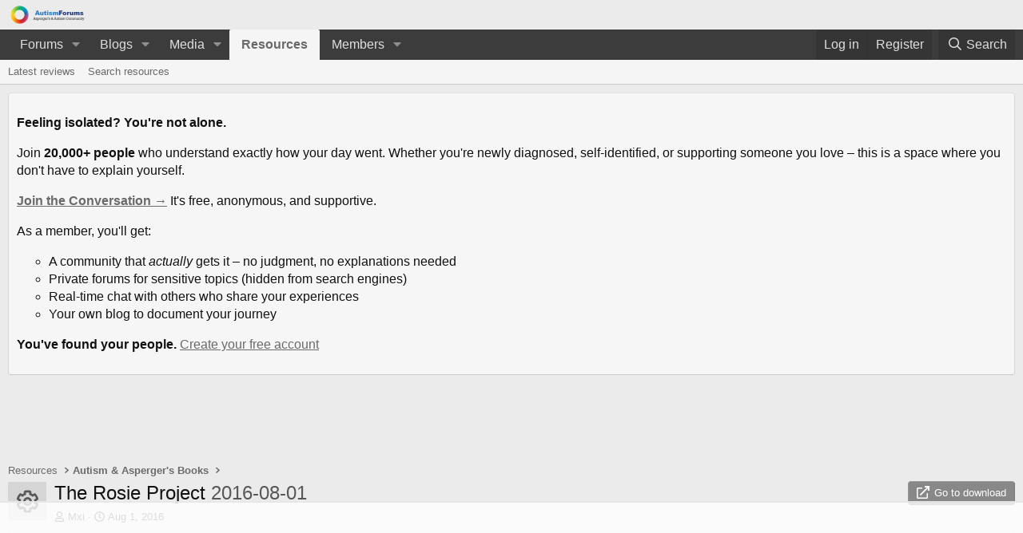

--- FILE ---
content_type: text/html
request_url: https://api.intentiq.com/profiles_engine/ProfilesEngineServlet?at=39&mi=10&dpi=936734067&pt=17&dpn=1&iiqidtype=2&iiqpcid=4e1cedc4-8acd-4ccc-b12f-ed7efc1f1d71&iiqpciddate=1769112536493&pcid=58603dab-f518-4e1d-b1ea-88b8e9fd5d8d&idtype=3&gdpr=0&japs=false&jaesc=0&jafc=0&jaensc=0&jsver=0.33&testGroup=A&source=pbjs&ABTestingConfigurationSource=group&abtg=A&vrref=https%3A%2F%2Fwww.autismforums.com
body_size: 55
content:
{"abPercentage":97,"adt":1,"ct":2,"isOptedOut":false,"data":{"eids":[]},"dbsaved":"false","ls":true,"cttl":86400000,"abTestUuid":"g_b6593484-ebc5-4726-bd61-74e0f23e0ac3","tc":9,"sid":2067814952}

--- FILE ---
content_type: text/html; charset=utf-8
request_url: https://www.google.com/recaptcha/api2/aframe
body_size: 267
content:
<!DOCTYPE HTML><html><head><meta http-equiv="content-type" content="text/html; charset=UTF-8"></head><body><script nonce="CHgViKglIBIa1ozBrN4LxA">/** Anti-fraud and anti-abuse applications only. See google.com/recaptcha */ try{var clients={'sodar':'https://pagead2.googlesyndication.com/pagead/sodar?'};window.addEventListener("message",function(a){try{if(a.source===window.parent){var b=JSON.parse(a.data);var c=clients[b['id']];if(c){var d=document.createElement('img');d.src=c+b['params']+'&rc='+(localStorage.getItem("rc::a")?sessionStorage.getItem("rc::b"):"");window.document.body.appendChild(d);sessionStorage.setItem("rc::e",parseInt(sessionStorage.getItem("rc::e")||0)+1);localStorage.setItem("rc::h",'1769112542814');}}}catch(b){}});window.parent.postMessage("_grecaptcha_ready", "*");}catch(b){}</script></body></html>

--- FILE ---
content_type: text/plain
request_url: https://rtb.openx.net/openrtbb/prebidjs
body_size: -226
content:
{"id":"fe52c00b-050d-4e31-a3bc-12ece4f31777","nbr":0}

--- FILE ---
content_type: text/plain; charset=UTF-8
request_url: https://at.teads.tv/fpc?analytics_tag_id=PUB_17002&tfpvi=&gdpr_consent=&gdpr_status=22&gdpr_reason=220&ccpa_consent=&sv=prebid-v1
body_size: 56
content:
ZDI1NzVhMjktOTFlNy00MDc5LWI3ZTEtZDUyMzg1OGY4ZWI3Iy03LTk=

--- FILE ---
content_type: text/plain
request_url: https://rtb.openx.net/openrtbb/prebidjs
body_size: -226
content:
{"id":"d6b07e92-e272-4dda-9e38-8ac5723da381","nbr":0}

--- FILE ---
content_type: application/javascript;charset=utf-8
request_url: https://d9.flashtalking.com/d9core
body_size: 10686
content:
(function(){const coreElementId="d9-core-3f4f3476-b53a-4039-b585-9ac99c6a1f31";var container=document.currentScript||document.getElementById(coreElementId);var isApi=container&&container.id===coreElementId;var d9d=collectSignals();if(!isApi){d9legacy(window.D9v,window.D9r,"d9.flashtalking.com",d9d)}else{window.d9api=d9api;if(window.d9registry){window.d9registry.run()}}function collectSignals(){var s={};var ft=initFt(s);var d=new Date();s.D9_101=window.screen?window.screen.width:undefined;s.D9_102=window.screen?window.screen.height:undefined;s.D9_103=window.devicePixelRatio;s.D9_110=d.getTime();s.D9_111=d.getTimezoneOffset();s.D9_120=navigator.platform;s.D9_121=navigator.language||navigator.browserLanguage;s.D9_122=navigator.appCodeName;s.D9_123=navigator.maxTouchPoints||0;var m=ft.isM(s.D9_120,s.D9_123);s.D9_130=ft.flashVersion(m);s.D9_131=ft.acrobatVersion(m);s.D9_132=ft.silverlightVersion(m);s.D9_133=ft.getMimeTypes(m);s.D9_134=ft.getPlugins(m);s.D9_140=ft.encodeURIComponent(ft.location());s.D9_141=ft.encodeURIComponent(ft.referrer());s.D9_150=ft.bh64();s.D9_151=ft.bh();return s}function d9api(){return btoa(JSON.stringify(d9d))}function initFt(r){var ft={};function setResultObject(i,s){if(i!==undefined&&r!==undefined){r["D9_".concat(i.toString())]=s}}var FtBh=function(options){var nativeForEach,nativeMap;nativeForEach=Array.prototype.forEach;nativeMap=Array.prototype.map;this.each=function(obj,iterator,context){if(obj===null){return}if(nativeForEach&&obj.forEach===nativeForEach){obj.forEach(iterator,context)}else{if(obj.length===+obj.length){for(var i=0,l=obj.length;i<l;i++){if(iterator.call(context,obj[i],i,obj)==={}){return}}}else{for(var key in obj){if(obj.hasOwnProperty(key)){if(iterator.call(context,obj[key],key,obj)==={}){return}}}}}};this.map=function(obj,iterator,context){var results=[];if(obj==null){return results}if(nativeMap&&obj.map===nativeMap){return obj.map(iterator,context)}this.each(obj,function(value,index,list){results[results.length]=iterator.call(context,value,index,list)});return results};if(typeof options=="object"){this.hasher=options.hasher;this.indexProperties=options.indexProperties}else{if(typeof options=="function"){this.hasher=options}}};FtBh.prototype={get:function(){var ua=navigator.userAgent.toLowerCase();var keys=[];var navLang=navigator.language||navigator.browserLanguage;var navLangArr=navLang.split("-");if(typeof navLangArr[0]=="undefined"){navLang=navLang}else{navLang=navLangArr[0]}keys.push((this.indexProperties?"a:":"")+navLang);keys.push((this.indexProperties?"b:":"")+screen.colorDepth);keys.push((this.indexProperties?"c:":"")+new Date().getTimezoneOffset());keys.push((this.indexProperties?"d:":"")+this.hasSessionStorage());if(ua.indexOf("android")==-1){keys.push((this.indexProperties?"e:":"")+this.hasLocalStorage())}if(navigator.platform!="iPhone"&&navigator.platform!="iPad"){var hasDb;try{hasDb=!!window.indexedDB}catch(e){hasDb=true}keys.push((this.indexProperties?"f:":"")+hasDb)}if(document.body){keys.push((this.indexProperties?"g:":"")+typeof(document.body.addBehavior))}else{keys.push((this.indexProperties?"g:":"")+typeof undefined)}if(ua.indexOf("android")==-1){keys.push((this.indexProperties?"h:":"")+typeof(window.openDatabase))}keys.push((this.indexProperties?"i:":"")+navigator.cpuClass);keys.push((this.indexProperties?"j:":"")+navigator.platform);if(this.hasher){return this.hasher(keys.join("###"),31)}else{return this.murmurhash3_32_gc(keys.join("###"),31)}},murmurhash3_32_gc:function(key,seed){var remainder,bytes,h1,h1b,c1,c2,k1,i;remainder=key.length&3;bytes=key.length-remainder;h1=seed;c1=3432918353;c2=461845907;i=0;while(i<bytes){k1=((key.charCodeAt(i)&255))|((key.charCodeAt(++i)&255)<<8)|((key.charCodeAt(++i)&255)<<16)|((key.charCodeAt(++i)&255)<<24);++i;k1=((((k1&65535)*c1)+((((k1>>>16)*c1)&65535)<<16)))&4294967295;k1=(k1<<15)|(k1>>>17);k1=((((k1&65535)*c2)+((((k1>>>16)*c2)&65535)<<16)))&4294967295;h1^=k1;h1=(h1<<13)|(h1>>>19);h1b=((((h1&65535)*5)+((((h1>>>16)*5)&65535)<<16)))&4294967295;h1=(((h1b&65535)+27492)+((((h1b>>>16)+58964)&65535)<<16))}k1=0;switch(remainder){case 3:k1^=(key.charCodeAt(i+2)&255)<<16;case 2:k1^=(key.charCodeAt(i+1)&255)<<8;case 1:k1^=(key.charCodeAt(i)&255);k1=(((k1&65535)*c1)+((((k1>>>16)*c1)&65535)<<16))&4294967295;k1=(k1<<15)|(k1>>>17);k1=(((k1&65535)*c2)+((((k1>>>16)*c2)&65535)<<16))&4294967295;h1^=k1}h1^=key.length;h1^=h1>>>16;h1=(((h1&65535)*2246822507)+((((h1>>>16)*2246822507)&65535)<<16))&4294967295;h1^=h1>>>13;h1=((((h1&65535)*3266489909)+((((h1>>>16)*3266489909)&65535)<<16)))&4294967295;h1^=h1>>>16;return h1>>>0},hasLocalStorage:function(){try{return !!window.localStorage}catch(e){return true}},hasSessionStorage:function(){try{return !!window.sessionStorage}catch(e){return true}}};ft.isM=function(p,t){return !!p&&p==="iPhone"||p==="iPad"||(p.substr(0,7)==="Linux a"&&t>0)};ft.bh=function(){return new FtBh().get()};ft.bh64=function(){return new FtBh({indexProperties:true,hasher:function(s){return btoa(s)}}).get()};ft.encodeURIComponent=function(value){if(value===undefined||value===null){return value}return encodeURIComponent(value)};ft.location=function(){var l=window.location.hostname;if(window.location.ancestorOrigins&&window.location.ancestorOrigins.length>0){var rootLoc=window.location.ancestorOrigins[window.location.ancestorOrigins.length-1];var rootHost=ft.hostName(rootLoc);if(rootHost){l=rootHost}}if(!l){l=""}return l};ft.referrer=function(){var r=ft.hostName(document.referrer);if(r===ft.location()){r=""}if(!r){r=""}return r};ft.hostName=function(urlString){try{var url=new URL(urlString);return url.hostname}catch(e){}};ft.flashVersion=function(m){setResultObject(138,"632a164a0cf8cdf1df6e9f08e313bcc");if(m){return null}try{try{var obj=new ActiveXObject("ShockwaveFlash.ShockwaveFlash.6");try{obj.AllowScriptAccess="always"}catch(e){return"6.0.0"}}catch(e){}return new ActiveXObject("ShockwaveFlash.ShockwaveFlash").GetVariable("$version").replace(/\D+/g,".").match(/^.?(.+),?$/)[1]}catch(e){try{if(navigator.mimeTypes["application/x-shockwave-flash"].enabledPlugin){return(navigator.plugins["Shockwave Flash 2.0"]||navigator.plugins["Shockwave Flash"]).description.replace(/\D+/g,".").match(/^.?(.+),?$/)[1]}}catch(e){}}return null};ft.acrobatVersion=function(m){setResultObject(139,"d10e54cb41fb43c5945b4d01b9bde1da");if(m){return null}if(window.ActiveXObject){var obj=null;try{obj=new ActiveXObject("AcroPDF.PDF")}catch(e){}if(!obj){try{obj=new ActiveXObject("PDF.PdfCtrl")}catch(e){return null}}if(obj){var version=obj.GetVersions().split(",");version=version[0].split("=");version=parseFloat(version[1]);return version}else{return null}}else{for(var i=0;i<navigator.plugins.length;i++){if(navigator.plugins[i].name.indexOf("Adobe Acrobat")!=-1){return navigator.plugins[i].description.replace(/\D+/g,".").match(/^.?(.+),?$/)[1]}}return null}};ft.silverlightVersion=function(m){if(m){return null}var parts=Array("","","","");var nav=navigator.plugins["Silverlight Plug-In"];if(nav){for(var i=0;i<4;i++){parts[i]=parseInt(nav.description.split(".")[i]).toString()}}else{try{var control=new ActiveXObject("AgControl.AgControl");var vers=Array(1,0,0,0);loopMatch(control,vers,0,1);loopMatch(control,vers,1,1);loopMatch(control,vers,2,10000);loopMatch(control,vers,2,1000);loopMatch(control,vers,2,100);loopMatch(control,vers,2,10);loopMatch(control,vers,2,1);loopMatch(control,vers,3,1);for(var i=0;i<4;i++){parts[i]=vers[i].toString()}}catch(e){return null}}return parts.join(".");function loopMatch(control,vers,idx,inc){while(IsSupported(control,vers)){vers[idx]+=inc}vers[idx]-=inc}function IsSupported(control,ver){return control.isVersionSupported(ver[0]+"."+ver[1]+"."+ver[2]+"."+ver[3])}};ft.getPlugins=function(m){var a=[];if(m){return a}try{for(var i=0;i<navigator.plugins.length;i++){a.push(navigator.plugins[i].name+": "+navigator.plugins[i].description+" ("+navigator.plugins[i].filename+")")}return a}catch(e){return null}};ft.getMimeTypes=function(m){var a=[];if(m){return a}try{for(var i=0;i<navigator.mimeTypes.length;i++){a.push(navigator.mimeTypes[i].type+": "+navigator.mimeTypes[i].description)}return a}catch(e){return null}};return ft}function d9legacy(D9v,D9r,tagHost,signals){D9r=D9r||{};function D9request(D9_device){var json=encodeURIComponent(JSON.stringify(D9_device));send="&tbx="+encodeURIComponent(json);ajax(getLgcUrl(),send)}function getLgcUrl(){var httpProto="https://";var lgcUrl=tagHost+"/lgc";return httpProto+lgcUrl}function getConnectUrl(){var httpProto="https://";var lgcUrl=tagHost+"/img/img.png?cnx="+(device&&device.D9_61?device.D9_61:"");return httpProto+lgcUrl}function ajax(url,send){if(window.d9PendingXDR!=undefined){return}var ar=null;function corsSupported(){try{return typeof XMLHttpRequest!=="undefined"&&("withCredentials" in new XMLHttpRequest())}catch(e){return false}}if(typeof window.XDomainRequest!=="undefined"&&!corsSupported()){ar=new XDomainRequest();ar.open("POST",url)}else{try{ar=new XMLHttpRequest()}catch(e){if(window.ActiveXObject){var ax=["Msxml2.XMLHTTP.3.0","Msxml2.XMLHTTP.4.0","Msxml2.XMLHTTP.6.0","Msxml2.XMLHTTP","Microsoft.XMLHTTP"];var i=ax.length;while(--i){try{ar=new ActiveXObject(ax[i]);break}catch(e){}}}}ar.open("POST",url,true);ar.setRequestHeader("Content-Type","application/x-www-form-urlencoded");ar.withCredentials=true}ar.onreadystatechange=function(){if(D9r&&D9r.L>0){return}if(D9r&&D9r.callback&&ar.readyState==4){if(ar.status==200||ar.status==304){var r=ar.responseText;var response;if(r&&r.length>0){try{response=JSON.parse(r)}catch(e){}}if(response){if(response.cnx){(new Image()).src=getConnectUrl();delete response.cnx}D9r.callback(response)}else{D9r.callback(null)}}}};if(typeof window.XDomainRequest!=="undefined"&&!corsSupported()){ar.ontimeout=ar.onerror=function(e){ar.status=400;ar.readyState=4;ar.onreadystatechange()};ar.onload=function(){ar.status=200;ar.readyState=4;ar.onreadystatechange()};ar.onprogress=function(){}}ar.send(send);window.d9PendingXDR=ar}function getProperty(prop){try{return eval(prop)}catch(e){return null}}var device={};device.D9_1=signals.D9_110;device.D9_6=signals.D9_130;device.D9_7=signals.D9_131;device.D9_8=signals.D9_132;device.D9_9=signals.D9_133;device.D9_10=signals.D9_134;device.D9_61=signals.D9_138;device.D9_67=signals.D9_139;device.D9_18={};device.D9_16=signals.D9_111;if(signals.D9_101||signals.D9_111){device.D9_4={width:signals.D9_101,height:signals.D9_102}}if(window.navigator){device.D9_14=signals.D9_120;device.D9_15=signals.D9_121;device.D9_19=signals.D9_122;device.D9_123=signals.D9_123}device.D9_33=signals.D9_150;device.D9_34=signals.D9_151;device.D9_30=[];device.D9_52={};device.D9_57=typeof D9r.callback==="function";device.D9_58=D9r;device.D9_59=D9v;device.D9_63=signals.D9_140;device.D9_64=signals.D9_103;device.D9_66=signals.D9_141;D9request(device)}})();

--- FILE ---
content_type: text/plain
request_url: https://rtb.openx.net/openrtbb/prebidjs
body_size: -226
content:
{"id":"b6f9153a-b79a-41fa-bf9b-101a02b7e8e5","nbr":0}

--- FILE ---
content_type: text/plain
request_url: https://rtb.openx.net/openrtbb/prebidjs
body_size: -226
content:
{"id":"eb543cfd-dbb1-445b-ae89-40a0805643dc","nbr":0}

--- FILE ---
content_type: text/plain
request_url: https://rtb.openx.net/openrtbb/prebidjs
body_size: -226
content:
{"id":"ccdce73b-f8e1-4045-93fe-70985f5b2b03","nbr":0}

--- FILE ---
content_type: text/plain
request_url: https://rtb.openx.net/openrtbb/prebidjs
body_size: -226
content:
{"id":"5747aaf0-fa0a-4be2-b036-a50febb69168","nbr":0}

--- FILE ---
content_type: text/plain; charset=utf-8
request_url: https://ads.adthrive.com/http-api/cv2
body_size: 5951
content:
{"om":["04897otm","07qjzu81","088iw0y0","0a23a798-3d9d-4156-95ed-2d9d1bb0b55f","0av741zl","0f30f4e1-9374-4cbb-b9ab-eb832a760fc8","0iyi1awv","0p298ycs8g7","0pycs8g7","0rbjykqy","0rko03io","0y0basn0","1","1011_302_57035107","101779_7764-1036209","101779_7764-1036210","1028_8728253","10310289136970_559920874","11142692","11509227","1185:1610326628","1185:1610326728","11896988","118ep6wu","12010080","12010084","12010088","12047058","12168663","12171164","124843_10","124844_23","124848_8","124853_8","12850755","12850756","1374w81n","1610326728","1610338926","1611092","17_23391296","17_24696334","17d49491-9d5f-41cc-8cd7-029a3b9f7f15","1891/84814","1ca6o4s6","1kpjxj5u","1ktgrre1","1nswb35c","1qlxu0yx","1r7rfn75","1zx7wzcw","202d4qe7","206_547869","2132:42752854","2132:44129108","2132:45327625","2132:45563097","2132:46039086","2149:12147059","21_rnvjtx7r","21f071cb-a1c9-4545-aa38-86d4471a65b3","2249:567996566","2249:650628025","2249:650628539","2249:655776682","2249:662425279","2249:674673693","2249:691910064","2249:691925891","22e961e1-bdf0-42a4-8b4a-08e7dc854211","2307:0hly8ynw","2307:0pycs8g7","2307:10ua7afe","2307:2mokbgft","2307:5am84p90","2307:72szjlj3","2307:77gj3an4","2307:794di3me","2307:79mkktxr","2307:7fmk89yf","2307:7xb3th35","2307:7yj1wi4i","2307:875v1cu3","2307:8mv3pfbo","2307:8orkh93v","2307:8w4klwi4","2307:98xzy0ek","2307:9krcxphu","2307:9nex8xyd","2307:9t6gmxuz","2307:9vtd24w4","2307:a1t6xdb7","2307:a2uqytjp","2307:clbujs0n","2307:cmpalw5s","2307:evximl9e","2307:fevt4ewx","2307:fjp0ceax","2307:fqeh4hao","2307:gn3plkq1","2307:hswgcqif","2307:iiu0wq3s","2307:ixtrvado","2307:ktnx3vt3","2307:n3egwnq7","2307:np9yfx64","2307:nzm94v28","2307:plth4l1a","2307:ppn03peq","2307:q0nt8p8d","2307:rk5pkdan","2307:roeo100w","2307:s2ahu2ae","2307:s4s41bit","2307:seill0x0","2307:t8b9twm5","2307:tomxatk9","2307:tp9pafvo","2307:uf7vbcrs","2307:uqph5v76","2307:v4rfqxto","2307:x05tmoze","2307:xc88kxs9","2307:xgjdt26g","2307:yass8yy7","2307:zd631qlo","2307:zpppp6w0","2307:zvdz58bk","2307:zw6jpag6","23e903bd-dc23-4505-a190-8f9af39c9327","2409_15064_70_85809016","2409_15064_70_86128401","2409_25495_176_CR52092920","2409_25495_176_CR52092921","2409_25495_176_CR52092923","2409_25495_176_CR52092956","2409_25495_176_CR52092957","2409_25495_176_CR52092959","2409_25495_176_CR52150651","2409_25495_176_CR52175340","2409_25495_176_CR52178316","2450bca1-af3d-4518-adf6-77f4e4894617","25","25_13mvd7kb","25_52qaclee","25_53v6aquw","25_6bfbb9is","25_8b5u826e","25_op9gtamy","25_pz8lwofu","25_sgaw7i5o","25_ti0s3bz3","25_utberk8n","25_yi6qlg3p","262592","2636_1101777_7764-1036203","2636_1101777_7764-1036209","2636_1101777_7764-1036210","2675b017-ddea-4258-8899-40569f0d3278","2676:86698347","2711_64_12156461","28925636","29414696","29414711","2974:7809341","2974:8168539","2bcce459-493a-41f7-ac0b-80a72c4d7b27","2e47ccbd-2792-4b54-a678-be64096c15b2","2gglwanz","2ivtu6ed","300463dd-255a-4f4e-8168-221494ff860c","306_24632118","308_125203_17","308_125204_13","31809564","31e3a439-c0a0-485b-b7da-aaf7f3b315be","32j56hnc","33058672","33107047","3335_133884_702675170","3335_73_665280126","33419362","33419374","33603859","33604463","33608492","34018583","34182009","34534189","3490:CR52223710","3490:CR52223725","3490:CR52230541","3658_15233_79mkktxr","3658_155735_0pycs8g7","3658_15936_5am84p90","3658_175625_phlvi7up","3658_18008_hswgcqif","3658_184265_7fc6xgyo","3658_229286_evximl9e","3658_608642_qe3j7nn0","3658_629625_wu5qr81l","3658_67113_77gj3an4","381513943572","39303318","3LMBEkP-wis","3a19xks2","3hkzqiet","3i90e99q","3jbho53b","3k7yez81","3p0mnojb","3q49ttf8","3v2n6fcp","4083IP31KS13blueboheme_a579a","409_216366","409_225978","409_225987","409_225990","409_227223","42604842","439246469228","43jaxpr7","44023623","44629254","45327624","45327625","45597752","458901553568","45v886tf","46039087","46039469","47370259","4749xx5e","481703827","48449219","485027845327","4947806","4etfwvf1","4fk9nxse","4l7yzzlo","4xmfefkw","50479792","50588267","506704857","51004532","51372084","51372410","52136743","52321874","5316_139700_09c5e2a6-47a5-417d-bb3b-2b2fb7fccd1e","5316_139700_21be1e8e-afd9-448a-b27e-bafba92b49b3","5316_139700_5be498a5-7cd7-4663-a645-375644e33f4f","5316_139700_6c959581-703e-4900-a4be-657acf4c3182","5316_139700_76cc1210-8fb0-4395-b272-aa369e25ed01","5316_139700_8f247a38-d651-4925-9883-c24f9c9285c0","5316_139700_90aab27a-4370-4a9f-a14a-99d421f43bcf","5316_139700_bd0b86af-29f5-418b-9bb4-3aa99ec783bd","5316_139700_cebab8a3-849f-4c71-9204-2195b7691600","5316_139700_d1c1eb88-602b-4215-8262-8c798c294115","5316_139700_de0a26f2-c9e8-45e5-9ac3-efb5f9064703","5316_139700_ed348a34-02ad-403e-b9e0-10d36c592a09","53v6aquw","547788","5510:0nkew1d9","5510:1nswb35c","5510:5am84p90","5510:cymho2zs","5510:kecbwzbd","5510:m6t1h1z5","5510:mdhhxn07","5510:mznp7ktv","5510:ouycdkmq","5510:pefxr7k2","5510:quk7w53j","5510:ujl9wsn7","5510:wfxqcwx7","55116643","55651740","55726028","55726194","557_409_220343","557_409_223589","557_409_228370","557_409_235268","55826909","558_93_79mkktxr","558_93_hswgcqif","558_93_xurgfkt2","56018481","5670:7809341","57961627","583652883178231326","59751578","59873208","59873223","5989_1799740_703680594","5989_1799740_704067611","5am84p90","5c519882-07c2-4ae7-aaa8-79529600a046","5iujftaz","5l03u8j0","5mq0qbm5","5s8wi8hf","5z1q3lnv","60f5a06w","61154737","61210719","618576351","618876699","618980679","61900466","619089559","61932920","61932957","61e01ec2-bf90-4ccc-93bd-a42eda09b209","62019442","62019681","62019933","62020288","62187798","6226505231","6226505239","6226534267","6250_66552_1114488823","6250_66552_1116290323","627309156","627309159","628015148","628086965","628153053","628222860","628223277","628360579","628360582","628444259","628444349","628444433","628444439","628456307","628456310","628456379","628456382","628456391","628622163","628622169","628622172","628622175","628622241","628622244","628622247","628622250","628683371","628687043","628687157","628687460","628687463","628803013","628841673","629007394","629009180","629167998","629168001","629168010","629168565","629171196","629171202","629255550","62947514","630928655","6365_61796_742174851279","6365_61796_784880275657","63t6qg56","654291315","6547_67916_00YqwUu4UxGCy6SYNxXL","6547_67916_26ggjg1Om01T1xX8cFNu","6547_67916_4Ue3pqC8xQAFAQsDG30A","6547_67916_6ErDvQm9Uy7bg7gJERPS","6547_67916_9TCSOwEsPpj3UxXmQ8Fw","6547_67916_SzPPODHFRM0Gbzs8BBMm","6547_67916_WbXuLauYOscYWojaSZTB","6547_67916_nm6dbfDp8XFWn62dJJkq","6547_67916_pFD8qvM32mAL2eEzLa57","659216891404","663293686","665280126","67swazxr","680597458938","683700967","690_99485_1610326628","697189885","697189999","697190006","697525780","697525832","697876994","6a136493-46af-4bb2-85a8-df85e9f2a004","6mj57yc0","6u4glzf8","6z26stpw","700109389","700117713","702834487","705397464","705415296","706320056","706320080","707103128","726223570444","729573858710","7354_138543_85807320","7414_121891_6205231","74243_74_18364134","7732580","7764-1036209","7764-1036210","7764-1036215","77gj3an4","786935973586","794di3me","7969_149355_42602454","7969_149355_45327624","7969_149355_45999649","79mkktxr","79uzcvvj","7a0tg1yi","7cmeqmw8","7dba71d6-384a-428d-85d0-176a446895bd","7exo1dkh","7f298mk89yf","7fc6xgyo","7fdb39zj","7fl72cxu","7fmk89yf","7qevw67b","7x298b3th35","7xb3th35","7yj1wi4i","80243_80_12047058","8152859","8152878","8152879","8172738","8172741","8193078","81x4dv6q","821i184r","85480729","86f0f05d-f58f-42bc-80ba-1db03b0641e4","8831024240_564549740","89h5yo4x","8b5u826e","8camtqjh","8edb3geb","8iqiskfp","8orkh93v","8w4klwi4","9057/0328842c8f1d017570ede5c97267f40d","9057/211d1f0fa71d1a58cabee51f2180e38f","9074_516051_rxBvqZTvqhwynreWVqTT","90_12837806","91950639","9309343","97_8193073","97_8193078","985a506a-751b-4d39-8f4b-03545e02fda8","98xzy0ek","9krcxphu","9nex8xyd","9rvsrrn1","9t6gmxuz","9w5l00h3","HFN_IsGowZU","NplsJAxRH1w","a2uqytjp","a4nw4c6t","a566o9hb","a7wye4jw","a8a429c9-f9ff-4865-9a3a-188f0535231a","aa3b02f6-9fa6-40ea-961b-438b0a78ce6f","ab7f17b2-4c16-47ae-aa69-d7a79a96a3fa","add90fbc-4a81-4707-bb19-c28bb22508be","ag5h5euo","axw5pt53","b1a7481a-d592-4d61-83c3-b3e5f40cc075","b5b7f63f-7b52-4110-b87b-803c6dffe91f","b5h6ex3r","b7kwhmdv","bd5xg6f6","bf7e0f50-90c7-40dd-8d1a-c507a06ccc6f","bpdqvav8","c25t9p0u","c75hp4ji","ce0kt1sn","ce7bo7ga","cgx63l2w","clbujs0n","cmpalw5s","cqant14y","cr-0ahxxohiu9vd","cr-1orr1qciu9vd","cr-6ovjht2euatj","cr-72vclnfvu9vd","cr-98xywk4vubxf","cr-a9s2xe8tubwj","cr-a9s2xf8vubwj","cr-aawz3f0uubwj","cr-aawz3f0wubwj","cr-aawz3f1rubwj","cr-aawz3f2tubwj","cr-aawz3f3uubwj","cr-f6puwm2yu7tf1","cr-flbd4mx4u9vd","cr-j2l4igb6uatj","cr-pyl983h4u9vd","cr-pyl983h4uatj","cr-pyl983h4ubwe","cr-rgymyck2uatj","cr-uciudeyuuatj","cr223-e8rzwh0qxeu","cv0h9mrv","cymho2zs","czt3qxxp","d21ae403-a6c3-449b-a080-069ff87707e3","d78dee24-3c03-4ccf-8c94-207400fe7363","ddr52z0n","dif1fgsg","dsugp5th","dttupnse","e2c76his","eb9vjo1r","ecy21dds","edkk1gna","efd68db0-69c4-454e-9664-3d6995b4ea5c","ekck35lf","enlhmyoh","evximl9e","f74bf4a4-781a-4ce4-be21-d615f7d23257","fe298vt4ewx","feueU8m1y4Y","fhvuatu6","fj5atwid","fjp0ceax","fk23o2nm","fovbyhjn","fpbj0p83","fq298eh4hao","fy5qcztw","gait92z2","gbwct10b","gn3plkq1","h0cw921b","h4d8w3i0","heyp82hb","hffavbt7","hrwidqo8","hswgcqif","hueqprai","i2aglcoy","i729876wjt4","i90isgt0","iiu0wq3s","in3ciix5","iu5svso2","iw3id10l","iwc7djbc","ixtrvado","j4ukwb6u","j728o85b","ja9t2zld","jci9uj40","jr169syq","k9jhrswd","kecbwzbd","kef79kfg","kk5768bd","klqiditz","knoebx5v","kns32sql","ksrdc5dk","ldv3iy6n","ljai1zni","lqdvaorh","lryy2wkw","m6t1h1z5","masyp8cy","mbgz0hvw","mdhhxn07","mes4owsg","mk19vci9","mmr74uc4","mnzinbrt","n3egwnq7","n5qy4p52","n97gfqzi","nmm1c7f0","nodohvfi","np9yfx64","nrlkfmof","nswg7sbb","nv0uqrqm","nww7g1ha","nzm94v28","o705c5j6","ofoon6ir","ofx94j80","oj70mowv","op9gtamy","ou8gxy4u","ouycdkmq","oveppo2h","oz31jrd0","p0noqqn9","pagvt0pd","pefxr7k2","phlvi7up","pi9dvb89","pkydekxi","pl298th4l1a","plth4l1a","pmtssbfz","ppn03peq","pq3cgxj4","pzgd3hum","q0nt8p8d","q6wuoqcc","q9c1qxt2","qaoxvuy4","qe3j7nn0","qi6czu7b","qp9gc5fs","qqvgscdx","quk7w53j","qx169s69","r5pphbep","rk5pkdan","rknnwvfz","rnvjtx7r","roeo100w","rqjox9xh","s2ahu2ae","s4s41bit","seill0x0","sfg1qb1x","t34l2d9w","t4zab46q","t5kb9pme","t73gfjqn","t7jqyl3m","teg4hf1e","ti0s3bz3","tk209rcs","tomxatk9","tp9pafvo","tsa21krj","u3oyi6bb","u7p1kjgp","ubjltf5y","uer2l962","uf7vbcrs","uhebin5g","ujl9wsn7","ujqkqtnh","uk3rjp8m","uq0uwbbh","uqph5v76","ut42112berk8n","utberk8n","uvn7tvga","uykfdhoc","v31rs2oq","vdcb5d4i","ven7pu1c","veuwcd3t","vj7hzkpp","vosqszns","vtri9xns","w15c67ad","w82ynfkl","wt0wmo2s","wu5qr81l","wwysuisj","x05tmoze","xa16e6j5","xdaezn6y","xe7etvhg","xgzzblzl","xmo5jx8r","xncaqh7c","xurgfkt2","xv861jj5","xyvvtv1i","y0puj9hd","yass8yy7","yi6qlg3p","yytee9j8","zc3llejm","zd631qlo","zdcvm9de","zep75yl2","zfexqyi5","ziox91q0","znl4u1zy","zs4we7u0","zvdz58bk","zwzjgvpw","7979132","7979135"],"pmp":[],"adomains":["123notices.com","1md.org","about.bugmd.com","acelauncher.com","adameve.com","akusoli.com","allyspin.com","askanexpertonline.com","atomapplications.com","bassbet.com","betsson.gr","biz-zone.co","bizreach.jp","braverx.com","bubbleroom.se","bugmd.com","buydrcleanspray.com","byrna.com","capitaloneshopping.com","clarifion.com","combatironapparel.com","controlcase.com","convertwithwave.com","cotosen.com","countingmypennies.com","cratedb.com","croisieurope.be","cs.money","dallasnews.com","definition.org","derila-ergo.com","dhgate.com","dhs.gov","displate.com","easyprint.app","easyrecipefinder.co","fabpop.net","familynow.club","fla-keys.com","folkaly.com","g123.jp","gameswaka.com","getbugmd.com","getconsumerchoice.com","getcubbie.com","gowavebrowser.co","gowdr.com","gransino.com","grosvenorcasinos.com","guard.io","hero-wars.com","holts.com","instantbuzz.net","itsmanual.com","jackpotcitycasino.com","justanswer.com","justanswer.es","la-date.com","lightinthebox.com","liverrenew.com","local.com","lovehoney.com","lulutox.com","lymphsystemsupport.com","manualsdirectory.org","meccabingo.com","medimops.de","mensdrivingforce.com","millioner.com","miniretornaveis.com","mobiplus.me","myiq.com","national-lottery.co.uk","naturalhealthreports.net","nbliver360.com","nikke-global.com","nordicspirit.co.uk","nuubu.com","onlinemanualspdf.co","original-play.com","outliermodel.com","paperela.com","paradisestays.site","parasiterelief.com","peta.org","photoshelter.com","plannedparenthood.org","playvod-za.com","printeasilyapp.com","printwithwave.com","profitor.com","quicklearnx.com","quickrecipehub.com","rakuten-sec.co.jp","rangeusa.com","refinancegold.com","robocat.com","royalcaribbean.com","saba.com.mx","shift.com","simple.life","spinbara.com","systeme.io","taboola.com","tackenberg.de","temu.com","tenfactorialrocks.com","theoceanac.com","topaipick.com","totaladblock.com","usconcealedcarry.com","vagisil.com","vegashero.com","vegogarden.com","veryfast.io","viewmanuals.com","viewrecipe.net","votervoice.net","vuse.com","wavebrowser.co","wavebrowserpro.com","weareplannedparenthood.org","xiaflex.com","yourchamilia.com"]}

--- FILE ---
content_type: text/plain
request_url: https://rtb.openx.net/openrtbb/prebidjs
body_size: -84
content:
{"id":"68449690-aa29-4be7-a851-a6e89e81b709","nbr":0}